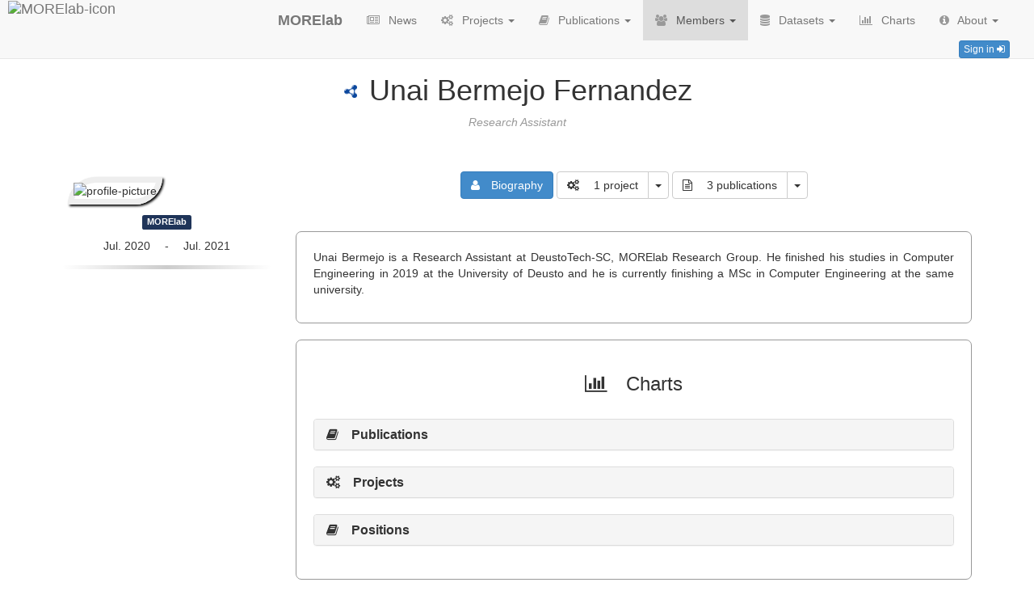

--- FILE ---
content_type: text/html; charset=utf-8
request_url: https://morelab.deusto.es/people/former_members/unai-bermejo-fernandez/
body_size: 37906
content:


<!DOCTYPE html>
    <head>
        <!--[if IE]>
            <meta http-equiv="X-UA-Compatible" content="IE=edge" />
        <![endif]-->

        <title>
            MORElab
            
             - Unai Bermejo Fernandez
            
        </title>

        
            <link rel="shortcut icon" href="/media/research_group/favicon.ico" />
        

        <meta charset="utf-8" />

        <meta name="robots" content="index, follow" />
        <meta name="keywords" content="morelab, internet, deustotech, deusto, deusto institute of technology, research, investigación, tecnológico fundación deusto, mobile, context, aware, semantic, aal, ambient assisted living, future internet, smartlab, smart environments, smart, fuzzy, wireless, internet of things, semantic web, faculty of engineering, university of deusto, ict, linked data, linked open data, societal challenges" />

        <meta name="description" content="MORElab, the research group behind the Societal Challenges unit of DeustoTech at Deusto Institute of Technology at the Faculty of Engineering of the University of Deusto. The aim of our group is to contribute with ICT innovations and research towards improving users quality of life through more intelligent and personalised environments and services." />
        <meta name="author" content="" />

        <meta name="viewport" content="width=device-width, initial-scale=1.0" />

        

    <meta name="twitter:card" content="summary" />
    <meta name="twitter:site" content="@deustoMORElab" />
    <meta name="twitter:title" content="MORElab - Envisioning Future Internet" />
    <meta name="twitter:description" content="Research group behind the Societal Challenges unit belonging to DeustoTech - Deusto Institute of Technology at the Faculty of Engineering of the University of Deusto." />
    <meta name="twitter:url" content="http://morelab.deusto.es/" />
    <meta name="twitter:image" content="http:/morelab.deusto.es/people/former_members/unai-bermejo-fernandez/media/research_group/twitter_card_image.png" />



        <link rel="stylesheet" href="/static/css/jquery-ui.min.css" />

        <link rel="stylesheet" href="/static/css/bootstrap.min.css" />

        <link rel="stylesheet" href="/static/css/style.css" />

        <link rel="stylesheet" href="/static/css/font-awesome.min.css" />

        <link rel="stylesheet" href="/static/css/bootstrap-select.min.css" />

        <link rel="stylesheet" href="/static/css/bootstrap-datetimepicker.min.css" />

        <link rel="stylesheet" href="/static/css/bootstrap-tokenfield.min.css" />

        <link rel="stylesheet" href="/static/css/tokenfield-typeahead.min.css" />

        <link href='https://fonts.googleapis.com/css?family=Open+Sans' rel='stylesheet' type='text/css' />

        
    </head>

    <body>
        <div id="wrap">
            <div class="container">

                <nav class="navbar navbar-default navbar-fixed-top">
                    <div class="container-fluid">
                        <div class="navbar-header">
                            <button id="coll-btn" type="button" class="navbar-toggle collapsed" data-toggle="collapse" data-target="#collapsible-navbar">
                                <span class="sr-only">Toggle navigation</span>
                                <span class="icon-bar"></span>
                                <span class="icon-bar"></span>
                                <span class="icon-bar"></span>
                            </button>

                            <a class="navbar-brand" href="/">
                                
                                    <img id="brand-logo" alt="MORElab-icon" src="/media/research_group/official_logo.png"/>
                                

                                <span id="brand-text">
                                    MORElab
                                </span>
                            </a>
                        </div>

                        <div class="collapse navbar-collapse" id="collapsible-navbar">
                            <ul class="nav navbar-nav">
                                <li id="news-nav">
                                    <a href="/news/">
                                        <i class="fa fa-newspaper-o fa-grey"></i>
                                        News
                                    </a>
                                </li>

                                <li id="projects-nav" class="dropdown">
                                    <a href="/projects/" class="dropdown-toggle" data-toggle="dropdown" role="button" aria-expanded="false">
                                        <i class="fa fa-gears fa-grey"></i>
                                        Projects <span class="caret"></span>
                                    </a>

                                    <ul class="dropdown-menu" role="menu">
                                        <li>
                                            <a href="/projects/">
                                                160 projects
                                            </a>
                                        </li>

                                        <li class="divider"></li>

                                        
                                            <li>
                                                <a href="/projects/project_type/project/">
                                                    56 projects
                                                </a>
                                            </li>
                                        
                                            <li>
                                                <a href="/projects/project_type/research-contract/">
                                                    2 research contracts
                                                </a>
                                            </li>
                                        
                                            <li>
                                                <a href="/projects/project_type/development-project/">
                                                    7 development projects
                                                </a>
                                            </li>
                                        
                                            <li>
                                                <a href="/projects/project_type/innovation-project/">
                                                    25 innovation projects
                                                </a>
                                            </li>
                                        
                                            <li>
                                                <a href="/projects/project_type/external-project/">
                                                    1 external project
                                                </a>
                                            </li>
                                        
                                            <li>
                                                <a href="/projects/project_type/internal-project/">
                                                    14 internal projects
                                                </a>
                                            </li>
                                        
                                            <li>
                                                <a href="/projects/project_type/research-project/">
                                                    26 research projects
                                                </a>
                                            </li>
                                        
                                            <li>
                                                <a href="/projects/project_type/applied-research-project/">
                                                    29 applied research projects
                                                </a>
                                            </li>
                                        

                                        <li class="divider"></li>

                                        <li class="rss-link">
                                            <span>
                                                <a href="/projects/feed/">
                                                    <i class="fa fa-rss"></i>&emsp;Subscribe
                                                </a>
                                            </span>
                                        </li>
                                    </ul>
                                </li>

                                <li id="publications-nav" class="dropdown">
                                    <a href="/publications/1/" class="dropdown-toggle" data-toggle="dropdown" role="button" aria-expanded="false">
                                    <i class="fa fa-book fa-grey"></i>
                                        Publications <span class="caret"></span>
                                    </a>

                                    <ul class="dropdown-menu" role="menu">
                                        <li>
                                            <a href="/publications/1/">
                                                550 publications
                                            </a>
                                        </li>

                                        <li class="divider"></li>

                                        
                                            <li>
                                                <a href="/publications/publication_type/ConferencePaper/">
                                                    284 conference papers
                                                </a>
                                            </li>
                                        
                                            <li>
                                                <a href="/publications/publication_type/Book/">
                                                    5 books
                                                </a>
                                            </li>
                                        
                                            <li>
                                                <a href="/publications/publication_type/MagazineArticle/">
                                                    20 magazine articles
                                                </a>
                                            </li>
                                        
                                            <li>
                                                <a href="/publications/publication_type/JournalArticle/">
                                                    174 journal articles
                                                </a>
                                            </li>
                                        
                                            <li>
                                                <a href="/publications/publication_type/BookSection/">
                                                    67 book sections
                                                </a>
                                            </li>
                                        

                                        
                                            <li class="divider"></li>

                                            <li>
                                                <a href="/publications/phd_dissertations/">
                                                    22 PhD dissertations
                                                </a>
                                            </li>
                                        

                                        <li class="divider"></li>

                                        <li class="rss-link">
                                            <span>
                                                <a href="/publications/feed/">
                                                    <i class="fa fa-rss"></i>&emsp;Subscribe
                                                </a>
                                            </span>
                                        </li>
                                    </ul>
                                </li>

                                <li id="members-nav" class="dropdown">
                                    <a href="" class="dropdown-toggle" data-toggle="dropdown" role="button" aria-expanded="false">
                                        <i class="fa fa-users fa-grey"></i>
                                        Members <span class="caret"></span>
                                    </a>

                                    <ul class="dropdown-menu" role="menu">

                                        <li>
                                            <a href="/people/members/">
                                                Members
                                            </a>
                                        </li>

                                        <li>
                                            <a href="/people/former_members/">
                                                Former members
                                            </a>
                                        </li>

                                        <li class="divider"></li>

                                        <li>
                                            <a href="/people/awards/">
                                                Awards
                                            </a>
                                        </li>
                                    </ul>
                                </li>


                                <li id="dataset-nav" class="dropdown">
                                    <a href="" class="dropdown-toggle" data-toggle="dropdown" role="button" aria-expanded="false">
                                        <i class="fa fa-database fa-grey"></i>
                                        Datasets <span class="caret"></span>
                                    </a>

                                    <ul class="dropdown-menu" role="menu">
                                        <li>
                                            <a href=/datasets/>
                                                Overview
                                            </a>
                                        </li>
                                    </ul>
                                </li>

                                <li id="charts-nav">
                                    <a href="/charts/">
                                        <i class="fa fa-bar-chart fa-grey"></i>
                                        Charts
                                    </a>
                                </li>

                                <li id="about-nav" class="dropdown">
                                    <a href="" class="dropdown-toggle" data-toggle="dropdown" role="button" aria-expanded="false">
                                        <i class="fa fa-info-circle fa-grey"></i>
                                        About <span class="caret"></span>
                                    </a>

                                    <ul class="dropdown-menu" role="menu">

                                        
                                            <li>
                                                <a href="/about/morelab/">
                                                    MORElab
                                                </a>
                                            </li>
                                        

                                        <li class="divider"></li>

                                        <li>
                                            <a href="/about/collaborations/">
                                                Collaborations
                                            </a>
                                        </li>
                                    </ul>
                                </li>
                            </ul>

                            <div class="login-box">
                                
                                    <a href="/login/" type="button" class="btn btn-labeled btn-primary btn-xs pull-right">
                                        Sign in
                                        <span class="btn-label btn-label-right">
                                            <i class="fa fa-sign-in"></i>
                                        </span>
                                    </a>
                                
                            </div>
                        </div>
                    </div>
                </nav>

                <div id="main-container" class="container">
                    

    <div id="member-name">
        <h1 id="member-name">
            
        <a target='_blank' href='http://apps.morelab.deusto.es/labman/resource/people/unai-bermejo-fernandez'>
            <img class='rdf-icon' alt='RDF description' title='RDF description' src='/static/img/rdf.png'/>
        </a>
    
            

            Unai Bermejo Fernandez
        </h1>

        
            <p id="member-position">
                Research Assistant
            </p>
        
    </div> <!-- end #member-name -->

    <br>

    <div class="tabbable">

        <div class="col-md-3">
            
                <img id="profile-picture" alt="profile-picture" src="/media/persons/unai-bermejo-fernandez.JPG"/>
            

            
                <div id="member-company" class="centered">
                    <span class="label morelab">MORElab</span>
                </div>
            

            <div id="working-period" class="centered">
                
                    Jul. 2020
                
                &emsp;-&emsp;
                
                    Jul. 2021
                
            </div>

            <div class="soften"></div>

            <div id="contact-member">
                

                

                

            </div> <!-- end #contact-member -->

        </div> <!-- end .col-md-3 member section sidebar -->

        <div class="col-md-9">

            <div class="centered">
                
                <a href="/people/members/unai-bermejo-fernandez/" class="btn btn-primary general-member-button member_biography">
                    <i class="fa fa-user fa-large"></i>&emsp;Biography
                </a>
                

                
                    <div class="btn-group">
                        <a href="/people/members/unai-bermejo-fernandez/projects/" class="btn btn-default general-member-button member_projects">
                            <i class="fa fa-gears fa-large"></i>&emsp;
                            1 project
                        </a>

                        <button type="button" class="btn btn-default dropdown-toggle general-member-button member_projects" data-toggle="dropdown">
                            <span class="caret"></span>
                            <span class="sr-only">Toggle Dropdown</span>
                        </button>

                        <ul class="dropdown-menu" role="menu">

                            
                                <li style="text-align: left;">
                                    <a href="/people/members/unai-bermejo-fernandez/projects/researcher/">
                                        1 as researcher
                                    </a>
                                </li>
                            
                        </ul>
                    </div>
                

                
                <div class="btn-group">
                    <a href="/people/members/unai-bermejo-fernandez/publications/" class="btn btn-default general-member-button member_publications">
                        <i class="fa fa-file-text-o fa-large"></i>
                        &emsp;3 publications
                    </a>

                    <button type="button" class="btn btn-default dropdown-toggle general-member-button member_publications" data-toggle="dropdown">
                        <span class="caret"></span>
                        <span class="sr-only">Toggle Dropdown</span>
                    </button>

                    <ul class="dropdown-menu" role="menu">
                        

                        
                            <li style="text-align: left;">
                                <a href="/people/members/unai-bermejo-fernandez/publications/magazine-article/">
                                    1 magazine article
                                </a>
                            </li>
                        
                            <li style="text-align: left;">
                                <a href="/people/members/unai-bermejo-fernandez/publications/journal-article/">
                                    2 journal articles
                                </a>
                            </li>
                        

                        <li class="divider"></li>

                        <li>
                            <span>
                                <a class="btn btn-default btn-xs" href="/people/members/unai-bermejo-fernandez/publications/bibtex/">
                                    <i class="fa fa-files-o"></i>&emsp;Full BibTeX
                                </a>
                            </span>
                        </li>

                        <li class="divider"></li>

                        <li class="rss-link">
                            <span>
                                <a href="/people/members/unai-bermejo-fernandez/feeds/publications/">
                                    <i class="fa fa-rss"></i>&emsp;Subscribe
                                </a>
                            </span>
                        </li>
                    </ul>
                </div>
                

                

                
                    

                    

                    

                    
                
            </div> <!-- end #member-tabs -->

            <br>

            

            <br>

            <div id="member-tab-content" class="tab-content">

                
                    <div class="tab-pane active" id="member-biography-tab-pane">
                        
                            <p>Unai Bermejo is a Research Assistant at DeustoTech-SC, MORElab Research 
Group. He finished his studies in Computer Engineering in 2019 at the 
University of Deusto and he is currently finishing a MSc in Computer 
Engineering at the same university.</p>
                        
                    </div>

                    
                    
                    <br>
                    <div class="tab-pane active">
                        
<div class="tab-pane active">
    <div class="text-center">
        <h3>
            <i class="fa fa-bar-chart"></i>&emsp;Charts
        </h3>
    </div>

    <br>

    <div class="panel-group" id="accordion">
        <div class="panel panel-default">
            <div class="panel-heading">
                <h5 class="panel-title">
                    <a data-toggle="collapse" data-parent="#accordion" href="#publication_charts">
                        <i class="fa fa-book"></i>&emsp;Publications
                    </a>
                </h5>
            </div>

            <div id="publication_charts" class="panel-collapse collapse">
                <div class="panel-body">
                    <dl class="dl-horizontal">
                        <dt>
                            <a href="/charts/publications/egonetwork/unai-bermejo-fernandez">
                                Egonetwork
                            </a>
                        </dt>
                        <dd>
                            Shows the graph relationship between Unai Bermejo Fernandez and  his  co-authors.
                        </dd>

                        <br>

                        <dt>
                            <a href="/charts/publications/total_number/unai-bermejo-fernandez">
                                Number of publications
                            </a>
                        </dt>
                        <dd>
                            Timeline with the number of publications (by type and total amount) authored by Unai Bermejo Fernandez through the years.
                        </dd>

                        <br>

                        <dt>
                            <a href="/charts/publications/by_place/unai-bermejo-fernandez">
                                Author place
                            </a>
                        </dt>
                        <dd>
                            Distribution of publications by author place, classified by publication type authored by Unai Bermejo Fernandez.
                        </dd>

                        <br>

                        <dt>
                            <a href="/charts/topics/publications/unai-bermejo-fernandez/">
                                Tag cloud
                            </a>
                        </dt>
                        <dd>
                            Weighed list of the topics used in the publications authored by Unai Bermejo Fernandez, visually represented as a cloud.
                        </dd>

                        <br>

                        <dt>
                            <a href="/charts/people/related/unai-bermejo-fernandez/">
                                Similar people
                            </a>
                        </dt>
                        <dd>
                            Performs an analysis based on the topics used by Unai Bermejo Fernandez, looking for similar people having published in those topics. The greatest the overlap, the strongest the similarity between them.
                        </dd>
                    </dl>
                </div>
            </div>
        </div>

        <br>

        <div class="panel panel-default">
            <div class="panel-heading">
                <h5 class="panel-title">
                    <a data-toggle="collapse" data-parent="#accordion" href="#project_charts">
                        <i class="fa fa-gears"></i>&emsp;Projects
                    </a>
                </h5>
            </div>

            <div id="project_charts" class="panel-collapse collapse">
                <div class="panel-body">
                    <dl class="dl-horizontal">
                        <dt>
                            <a href="/charts/people/projects_timeline/unai-bermejo-fernandez">Timeline</a>
                        </dt>
                        <dd>
                            Displays the projects in which Unai Bermejo Fernandez has been involved through the years.
                        </dd>

                        <br>

                        <dt>
                            <a href="/charts/topics/projects/unai-bermejo-fernandez/">
                                Tag cloud
                            </a>
                        </dt>
                        <dd>
                            Weighed list of the topics used in the projects Unai Bermejo Fernandez has worked in, visually represented as a cloud.
                        </dd>
                    </dl>
                </div>
            </div>
        </div>

        <br>

        <div class="panel panel-default">
            <div class="panel-heading">
                <h5 class="panel-title">
                    <a data-toggle="collapse" data-parent="#accordion" href="#position_charts">
                        <i class="fa fa-book"></i>&emsp;Positions
                    </a>
                </h5>
            </div>

            <div id="position_charts" class="panel-collapse collapse">
                <div class="panel-body">
                    <dl class="dl-horizontal">
                        <dt>
                            <a href="/charts/people/timeline/unai-bermejo-fernandez">Evolution</a>
                        </dt>
                        <dd>
                            Displays in a visual way the different positions Unai Bermejo Fernandez has held.
                        </dd>
                    </dl>
                </div>
            </div>
        </div>
    </div>

    
    
</div>

                    </div>
                    

                
            </div> <!-- end #about-tab-content -->
        </div>
    </div> <!-- end .row .tabbable -->


                </div>
            </div>

            <div id="push"></div>
        </div>

        <footer>
            

<div class="soften"></div>

<div class="row">
    
        <div class="col-md-4 footer-object">
            <h4>
                Where we are
                
                    &emsp;
                    <a id="map-link" target="_blank" href="http://goo.gl/maps/qNEIz">
                        (view on map)
                    </a>
                
            </h4>

            <div class="footer-content">
                <address>
                    <p><span style="color: rgb(51, 51, 51);">Engineering faculty - 4</span><span style="box-sizing: border-box; -webkit-tap-highlight-color: rgba(0, 0, 0, 0); position: relative; vertical-align: baseline; top: -0.5em; color: rgb(51, 51, 51);">th</span><span style="color: rgb(51, 51, 51);"> floor</span><br style="box-sizing: border-box; -webkit-tap-highlight-color: rgba(0, 0, 0, 0); color: rgb(51, 51, 51);"><span style="color: rgb(51, 51, 51);">Avda. Universidades, 24</span><br style="box-sizing: border-box; -webkit-tap-highlight-color: rgba(0, 0, 0, 0); color: rgb(51, 51, 51);"><span style="color: rgb(51, 51, 51);">Bilbao (Bizkaia)</span><br style="box-sizing: border-box; -webkit-tap-highlight-color: rgba(0, 0, 0, 0); color: rgb(51, 51, 51);"><span style="color: rgb(51, 51, 51);">48007 - Spain<span id="pastemarkerend_46993"></span></span><br>

</p>
                </address>


            </div>
        </div>
    

    
        <div class="col-md-4 footer-object">
            <h4>
                Contact us
            </h4>

            <div class="footer-content">
                
                    <p>
                        <i class="fa fa-phone fa-grey"></i>&emsp;
                        <a href="tel:+34 944 13-90-03">
                            +34 944 13-90-03
                        </a>

                        
                            &emsp;<strong>ext:</strong> 2548
                        
                    </p>
                

                
                    <p>
                        <i class="fa fa-envelope-o fa-grey"></i>&emsp;
                        <a target="_blank" href="mailto:dipina@deusto.es">
                            dipina@deusto.es
                        </a>
                    </p>
                

                
                    <p>
                        <i class="fa fa-user fa-grey"></i>&emsp;<strong>Dr. Diego López de Ipiña</strong>
                    </p>
                
            </div>
        </div>
    

    
        <div class="col-md-4 footer-object">
            <h4>
                Find us on
            </h4>

            <div class="footer-content row">
                
                    <a target="_blank" href="https://github.com/morelab" title="GitHub">
                        <img class="img-responsive col-md-2 col-sm-2 col-xs-2" src="/media/research_group/social_profiles/github.png" alt="github-icon" />
                    </a>
                
                    <a target="_blank" href="http://www.slideshare.net/Morelab" title="SlideShare">
                        <img class="img-responsive col-md-2 col-sm-2 col-xs-2" src="/media/research_group/social_profiles/slideshare.png" alt="slideshare-icon" />
                    </a>
                
                    <a target="_blank" href="https://twitter.com/deustoMORElab" title="Twitter">
                        <img class="img-responsive col-md-2 col-sm-2 col-xs-2" src="/media/research_group/social_profiles/twitter.png" alt="twitter-icon" />
                    </a>
                
                    <a target="_blank" href="https://www.youtube.com/user/deustomorelab" title="YouTube">
                        <img class="img-responsive col-md-2 col-sm-2 col-xs-2" src="/media/research_group/social_profiles/youtube.png" alt="youtube-icon" />
                    </a>
                
            </div>
        </div>
    
</div>

<div id="powered-by-labman" class="row">
    <em>Powered by</em>&emsp;<a target="_blank" href="https://github.com/OscarPDR/labman_ud">labman_ud</a>
    
        <b>&bull;</b> <em>Read our</em>&emsp;<a target="_blank" href=https://www.deusto.es/cs/Satellite/deusto/en/university-deusto/information-about-deusto/the-university/privacidad?cambioidioma=si>Legal information</a>
    
</div>
r
        </footer>

        <script src="/static/js/jquery-2.1.1.min.js"></script>
        <script src="/static/js/moment.min.js"></script>
        <script src="/static/js/bootstrap-select.min.js"></script>
        <script src="/static/js/bootstrap-datetimepicker.min.js"></script>
        <script src="/static/js/bootstrap.min.js"></script>

        <script src="/static/django_ajax/js/jquery.ajax.min.js"></script>

        <script>
            
        </script>

        <script>
            function sleep(milliseconds, callback) {
                setTimeout(function() {
                    if(typeof callback == 'function') {
                        callback();
                    }
                }
                , milliseconds);
            };
        </script>

        <script>
            sleep(250, function() {
                var new_width = ($('#brand-logo').width() * 48) / $('#brand-logo').height();

                $('#brand-logo').height('48px');
                $('#brand-logo').width(new_width + 'px');

                $('#brand-logo').css('visibility', 'visible');

                $('#brand-text').css("padding-left", 10 + new_width + "px");
            });
        </script>

        <script>
            // This script is used to select the name of the group
            change_group_name = function () {
                if ($('#coll-btn').is(":visible")) {
                    $('#brand-text').text('MORElab');
                }
                else {
                    $('#brand-text').text('MORElab');
                };
            };

            // Window resize detect
            $(window).resize(function() {
                change_group_name();
            });
            // Set the name of the group
            $(document).ready(function() {
                change_group_name();
            });
        </script>

        
            <script>
                var _gaq = _gaq || [];
                _gaq.push(['_setAccount', 'UA-15127034-1']);
                _gaq.push(['_trackPageview']);

                (function() {
                    var ga = document.createElement('script'); ga.type = 'text/javascript'; ga.async = true;
                    ga.src = ('https:' == document.location.protocol ? 'https://' : 'http://') + 'stats.g.doubleclick.net/dc.js';
                    var s = document.getElementsByTagName('script')[0]; s.parentNode.insertBefore(ga, s);
                })();
            </script>
        

        <script src="/static/js/konami.js"></script>

        <script>
            var success = function() {
                $("body").append(
                    $.getScript("https://rawgit.com/mediaupstream/LOLTranslate.js/master/bookmarklet.js")
                );
            };

            var konami = new Konami(success);
        </script>

        

    <script>
        $('#members-nav').addClass('active');

        $(".emailuser").each(function(index) {
            var addr = $(this).text().replace(/\n/g,"").replace(/ /g,"");
            $(this).html('<a href="mailto:'+addr+'@deusto.es" >'+ addr +'@deusto.es</a>');
        });
        $(".emaildomain").each(function(index) {
            $(this).hide();
        });
    </script>

    <script src="/static/js/konami.js"></script>

    <script>
        var success = function() {
            var image = document.getElementById("profile-picture");
            var image_source = image.src;

            if (image_source.indexOf("/media/persons/") >= 0) {
                image.src = "/media//";
            }

            if (image_source.indexOf("/img/female.png") >= 0) {
                image.src = "/static/img/lovelace.png";
            }

            if (image_source.indexOf("/img/male.png") >= 0) {
                image.src = "/static/img/einstein.png";
            }

            var name = document.getElementById("member-name");

            if ("Male" == "Female") {
                name.innerHTML = name.innerHTML.replace("Dr.", "Lady");
            }
            else {
                name.innerHTML = name.innerHTML.replace("Dr.", "Lord");
            }

            var position = document.getElementById("member-position");

            if ("" != "") {
                position.innerHTML = "";
            }
        };

        var konami = new Konami(success);
    </script>

    <style>
        .general-member-button{
            /* border: 1px solid #428bca; */
        }
        .general-member-button>a{
            padding: 10px 15px;
        }
    </style>

    


    </body>
</html>




--- FILE ---
content_type: text/css
request_url: https://morelab.deusto.es/static/css/style.css
body_size: 16121
content:
@media(max-width:767px){
    #total_funds_select_panel {
        padding-bottom: 15px;
    }
}

@media (max-width: 1235px) {
    .navbar-header {
        float: none;
    }
    .navbar-left,.navbar-right {
        float: none !important;
    }
    .navbar-toggle {
        display: block;
    }
    .navbar-collapse {
        border-top: 1px solid transparent;
        box-shadow: inset 0 1px 0 rgba(255,255,255,0.1);
    }
    .navbar-fixed-top {
        top: 0;
        border-width: 0 0 1px;
    }
    .navbar-collapse.collapse {
        display: none!important;
    }
    .navbar-nav {
        float: none!important;
        margin-top: 7.5px;
    }
    .navbar-nav>li {
        float: none;
    }
    .navbar-nav>li>a {
        padding-top: 10px;
        padding-bottom: 10px;
    }
    .collapse.in{
        display:block !important;
    }
}

@-moz-document url-prefix() {
    #expand-form-panel {
        position: absolute;
    }
}

.inline-group td.original p { display:none; }
* {
    -webkit-tap-highlight-color: rgba(0, 0, 0, 0);
}

a:hover {
    text-decoration: none;
}

html, body {
    height: 100%;
}

body {
    padding-top: 65px;
}

h5, h6 {
    font-weight: bold;
}

#form-section {
    margin: 0 1em;
}

#search-text {
    float: left;
    margin-right: 1em;
    width: calc(100% - 3.6em);
}

#extended-form {
    padding-top: 1em;
    display: none;
}

#extended-form-title {
    display: none;
}

#publication_to_year {
    display: none;
}

.publication-authors {
    display: inline-block;
}

.publication-authors p span {
    margin: 0 0.75em;
    border: 1px solid #ccc;
    background-color: #eee;
    color: #777;
}

#between_panel {
    text-align: center;
}

#between_section {
    display: none;
}

.glyphicon-remove {
    vertical-align: bottom;
    font-size: 18px;
}

.ui-autocomplete {
    max-height: 200px;
    overflow-y: scroll;
    overflow-x: hidden;
}

.typeahead.dropdown-menu {
    min-width: calc(100% - 30px);
}

.publication-authors p span i {
    margin-right: 0.25em;
}

.publication-authors p {
    font-size: 0.75em;
    margin: 0;
}

#author-list {
    display: block;
    color: #777;
    font-weight: bold;
    padding-bottom: 1em;
}

#author-list i {
    margin-left: 1em;
}

#project-list {
    display: block;
    color: #777;
    font-weight: bold;
    padding-bottom: 1em;
}

#project-list i {
    margin-left: 1em;
}

.project-code {
    margin-left: 1.5em;
    font-weight: bold;
    font-size: 0.75em;
    color: #777;
}

.rss-link {
    text-align: center;
    margin-bottom: 9px;
}

.rss-link a {
    background-color: #f60;
    display: inline;
    padding: 0.2em 0.6em 0.3em;
    font-size: 75%;
    font-weight: 700;
    line-height: 1;
    color: #FFF;
    text-align: center;
    white-space: nowrap;
    vertical-align: baseline;
    border-radius: 0.25em;
}

.status-not-started {
    color: #999;
    margin-left: 0.75em;
}

.status-ongoing {
    color: #5cb85c;
    margin-left: 0.75em;
}

.status-finished {
    color: #f22;
    margin-left: 0.75em;
}

#brand-logo {
    position: absolute;
    top: 1px;
    left: 10px;
    visibility: hidden;
}

#brand-text {
    font-weight: bold;
}

.breadcrumb > li.active > a {
    color: #999;
}

.login-box {
    position: relative;
    display: block;
    padding: 10px 15px;
}

.navbar-nav > li > a > i {
    margin-right: 0.5em;
}

.navbar-default .navbar-nav > li > a:hover {
    background-color: #eee;
}

.navbar-default .navbar-nav > .active > a {
    background-color: #ddd;
}

#principal-h1 {
    font-family: 'Open Sans', cursive;
    color: #999;
    margin-top: 0;
}

#principal-h1 > img {
    margin: 0.5em;
}

#wrap {
    min-height: 100%;
    height: auto !important;
    height: 100%;
    margin: 0 auto -3em;
}

textarea {
    width: 90%;
}

.centered {
    text-align: center;
}

.main-page > .span3 > a {
    text-align: center;
    display: block;
}

.accordion-toggle {
    text-decoration: none;
}

.accordion-toggle:hover {
    text-decoration: none;
}

div.jqcloud {
  margin: auto;
}

h4 {
    padding-top: 1em;
}

.tag {
    margin-top: 0.5em;
    list-style-type: none;
}

#document-download {
    margin: 0.5em;
    max-width: 75px;
}

#publication-type {
    float: right
}

#publication-abstract {
    text-align: justify;
}

#project-tag-cloud, #publication-tag-cloud, #dataset-tag-cloud {
    border: 1px solid #ccc;
    border-radius: 0.75em;
}

#project-type {
    float: right
}

#entity-title {
    padding-bottom: 1.5em;
    margin-left: 1.5em;
}

.entity-info-nav {
    text-align: center;
    padding: 0.75em 0;
}

.entity-info-nav > a {
    margin: 0.5em;
    padding: 5px 10px;
    font-size: 12px;
    line-height: 1.5;
    border-radius: 3px;
    color: #333;
    background-color: #fff;
    border: 1px solid #ccc;
}

.entity-info-nav > a:hover {
    background-color: #ebebeb;
    border-color: #adadad;
}

.entity-info-nav > a.active {
    color: #fff;
    background-color: #3276b1;
    border-color: #285e8e;
}

.entity-info-nav > a > span {
    margin-left: 0.75em;
}

.entity-info-content {
    margin: 0 0.5em;
}

.entity-metadata {
    padding-bottom: 1em;
}

.entity-metadata i {
    margin-right: 1em;
}

table > tbody > tr.vertical-alignment > td {
    vertical-align: middle;
}

#number_of_publications {
    height: 500px;
}

#number_of_projects {
    height: 500px;
}

i.fa.fa-external-link {
    font-size: 0.6em;
    position: relative;
    bottom: 0.6em;

}

.organization-logo {
    max-height: 75px;
    margin-bottom: 1em;
}

.funding-program-logo {
    margin: 1em 0;
    max-width: 75%;
}

#main-container {
    display: block;
    min-height: 500px;
    padding: 0.5em;
    background-color: white;
}

.container {
    padding: 0;
}

.edit-organization-logo {
    margin: 1em;
    width: 25%;
}

.center {
    display: block;
    text-align: center;
    width: 100%;
}

#logo-left {
    float: left;
    margin-left: 15em;
}

#logo-right {
    float: right;
    margin-right: 15em;
}

.tabbable {
    margin-top: 1.5em;
}

.tab-content {
    min-height: 500px;
}

ul.nav.nav-tabs {
    min-height: 500px;
}

#extended-form-tabs {
    min-height: 0;
    margin-top: 1.5em;
    display: none;
}

#member-tabs {
    min-height: 0;
}

#member-tabs > li {
    margin-right: 1.5em;
    margin-bottom: 1.5em;
    border: 1px solid #428bca;
    border-radius: 7px;
}

.tab-divider {
    border-top: #ddd 1px solid;
    padding-bottom: 3px;
    margin-left: 2em;
}

#about-tabs {
    margin: 1em;
}

#about-section {
    margin: 1.5em;
}

.publication-template {
    padding-left: 1.5em;
}

.publication-template p {
    margin-left: 1.5em;
}

#publication-tab-content > .tab-pane {
    border: 1px solid #999;
    border-radius: 0.5em;
    padding: 1.5em;
}

#publication-tab-content > .tab-pane > p {
    text-align: justify;
}

.overview-header {
    padding-bottom: 1.5em;
}

#project-description {
    padding: 0 15px;
    margin: 1em;
    border-left: 5px solid #eee;
    text-align: justify;
}

#project-header {
    display: block;
}

#project-logo {
    max-height: 125px;
}

.project-logo > .img-responsive {
    width: 90%;
    display: inline;
}

.project-template {
    padding-left: 1.5em;
}

.project-template p {
    margin-left: 1.5em;
}

#project-tab-content > .tab-pane {
    border: 1px solid #999;
    border-radius: 0.5em;
    padding: 1.5em;
}

#project-tab-content > .tab-pane > p {
    text-align: justify;
}

#pr_funding_details ul {
    padding-left: 2.5em;
}

.tab-left-btn {
    margin-top: 2em;
    margin-left: 40px;
}

#edit-from-info {
   margin-left: 70px;
}

#employees-form th {
    width: 85px;
    font-weight: normal;
}

#assigned_employee_formset {
    width: 100%;
}

#consortium-members-form th {
    width: 125px;
    font-weight: normal;
}

.dynamic-form {
    margin-bottom: 20px;
    display: block;
}

.dynamic-form th {
    width: 100px;
    padding-top: 5px;
    padding-right: 10px;
    text-align: right;
    font-weight: normal;
}

.dynamic-form td {
    margin-left: 180px;
}

.delete-formset-row {
    margin-left: 1em;
}

.form-actions > button > a {
    margin: 0 1em;
}

.left {
    float: left;
    width: 50%;
    text-align: center;
}

.left a {
    margin-top: 6em;
}

.right {
    float: right;
    width: 50%;
    text-align: center;
}

.pagination {
    float: right;
}

.center {
    text-align: center;
}

/*.form-actions button, a {
    margin: 0 1em;
}*/

#funding-call-info > a {
    margin: 0;
}

.rdf-icon {
    margin-left: 3px;
    margin-top: -3px;
    margin-right: 5px;
    width: 16px;
    height: 16px;
}

.semantic-searcher-results li a {
    line-height: 24px;
}

#chart_div {
    margin: 0 auto;
}

#query-form .control-label {
    width: 100px;
}

#query-form .controls {
    margin-left: 115px;
}

#sparql-query > pre {
    font-size: 10px;
}

#push {
    height: 3em;
}

footer {
    text-align: left;
    width: 100%;
    min-height: 2.5em;
    margin: 0 auto;
    background-color: white;
}

footer > a {
    color: #999;
    padding-left: 1em;
    padding-right: 1em;
}

footer h4 {
    padding-top: 0.5em;
    margin-bottom: 1em;
    font-weight: bold;
}

.footer-content {
    padding-left: 2em;
}

.footer-content img {
    padding: 0;
    margin: 5px;
    -webkit-filter: grayscale(1);
}

.footer-content img:hover {
    -webkit-filter: grayscale(0);
}

.footer-object {
    padding: 0;
    padding-left: 3em;
}

#map-link {
    font-size: 0.75em;
    font-weight: normal;
}

.form-search {
    margin-top: 5px;
    margin-bottom: 0;
}

.circular {
    width: 200px;
    height: 200px;
    border-radius: 100px;
    border: 2px solid #999;
    padding: 3px;
    margin-bottom: 1em;
}

.circular:hover {
    border: 2px solid #222;
}

.label.deustotech-societal-challenges {
    background-color: #449284;
}

.label.deustotech-telecom {
    background-color: #9168a1;
}

.label.morelab {
    background-color: #1f3459;
}

.label.MORElab {
    background-color: #1f3459;
}

.label.DEUSTEK {
    background-color: #D6A319;
}

.label.Learning {
    background-color: #8B535C;
}
.circle-deustotech-societal-challenges {
    color: #449284;
}

.circle-deustotech-telecom {
    color: #9168a1;
}

.circle-morelab {
    color: #1f3459;
}

#member-count {
    margin: 0;
}

#unit-selector {
    padding: 0;
    padding-left: 0.75em;
}

#research-group-team-image {
    box-shadow: 2px 2px 3px black;
    margin-top: 2.5em;
    margin-bottom: 2.5em;
    width: 100%;
}

#research-group-description > p {
    text-align: justify;
    font-weight: 200;
    line-height: 1.4em;
    font-size: 16px;
}

.member {
    margin-bottom: 2.5em;
    padding-bottom: 2.5em;
    max-height: 300px;
}

.member-name {
    font-weight: bold;
}

.member-position {
    font-style: italic;
    color: #999;
}

#member-name > h1 {
    text-align: center;
}

#member-name > p {
    text-align: center;
    font-style: italic;
    color: #999;
}

#profile-picture {
    width: 85%;
    box-shadow: 2px 2px 3px black;
    margin: 0.5em;
    margin-bottom: 0.75em;
    -webkit-border-top-left-radius: 50px;
    -webkit-border-bottom-right-radius: 50px;
    border-top-left-radius: 50px;
    border-bottom-right-radius: 50px;
    border: 0.5em solid #eee;
}

#member-company {
    margin-bottom: 0.75em;
}

.personal-website {
    margin: 1em 0;
}

#member-tab-content > .tab-pane {
    border: 1px solid #999;
    border-radius: 0.5em;
    padding: 1.5em;
}

#member-biography-tab-pane {
    text-align: justify;
}

#member-tab-content > .tab-pane > p {
    text-align: justify;
}

#contact-member {
    margin-bottom: 1em;
}

#contact-member > img {
    margin: 0 1.5em;
}

#contact-member > a {
    margin: 0;
}

#news-body {
    border: 1px solid #999;
    border-radius: 0.5em;
    padding: 1.5em;
}

#news-body > p {
    text-align: justify;
}

.soften {
    height: 5px;
    margin-top: 1em;
    margin-bottom: 1.5em;
    background-image: -webkit-linear-gradient(left, transparent, rgba(0, 0, 0, .2), transparent);
    background-image: -moz-linear-gradient(left, transparent, rgba(0, 0, 0, .2), transparent);
    background-image: -ms-linear-gradient(left, transparent, rgba(0, 0, 0, .2), transparent);
    background-image: -o-linear-gradient(left, transparent, rgba(0, 0, 0, .2), transparent);
    border: 0;
}

.well.latest-news {
    padding: 1em 0.75em 0.5em;
}

.latest-news {
    margin: 1.5em;
}

.latest-news > p {
    font-size: 0.8em;
    text-align: right;
    margin-top: 1.5em;
    margin-bottom: 0;
}

.medals-layout img {
    margin-right: 1em;
}

.funding-amount {
    text-align: right;
}

.bibtex-button {
    margin-top: 1.5em;
}

.bibtex-button > img {
    margin: 0.5em 1.5em;
}

.chart-section {
    margin: 1em;
    min-height: 200px;
}

.chart-section > h4 {
    padding-top: 0;
}

.node {
  stroke: #fff;
  stroke-width: 1.5px;
}

.link {
  stroke: #999;
  stroke-opacity: .6;
}

.graph-label {
    text-shadow: 1px 1px white, -1px -1px white;
    text-shadow: 0 0 0.3em #ddd, 0 0 0.3em #ddd, 0 0 0.3em #ddd;
}

#clean-filters {
    color: #999;
}

#clean-filters:hover {
    color: #666;
}

.indicator-image {
    margin: 0.5em;
}

.highlight, .publication-authors p span.highlight {
    background-color: yellow;
    font-weight: bold;
    border: none;
    margin: 0;
}

.dl-horizontal > .day-number {
    width: 50px;
    font-size: 18px;

}

.dl-horizontal > .news-title {
    margin-left: 100px;
}

.registered-user {
    text-align: right;
}

.funding-row {
    min-height: 225px;
}

.pie-chart-text {
    font: normal 1em Arial;
}

.similarity-buttons {
    padding-top: 20px;
}

.donut-label {
    margin-top: 2.5em;
    margin-bottom: 0.75em;
    text-align: center;
    font-style: italic;
    color: #666;
    height: 3.5em;
}

.donut-chart-percentage {
    font-family: "RamaGothicM-Heavy",Impact,Haettenschweiler,"Franklin Gothic Bold",Charcoal,"Helvetica Inserat","Bitstream Vera Sans Bold","Arial Black",sans-serif;
    font-size: 5rem;
    font-weight: 400;
    line-height: 12rem;
    fill: black;
}

path.color0 {
    /*fill: #1072b8;*/
    fill: #428bca;
}

path.color1 {
    fill: #ccc;
}

.phd-thesis-abstract ul.nav.nav-tabs, .tab-content {
    min-height: 0;
}

.phd-thesis-abstract p {
    text-align: justify;
}

.thesis-title {
    text-align: center;
    font-style: italic;
    color: #999;
}

#powered-by-labman {
    padding-top: 0.75em;
    padding-bottom: 0.5em;
    margin-top: 1em;
    background-color: #e3e3e3;
    text-align: center;
}

.row {
    margin: 0;
}

i.fa-grey {
    color: #999;
}

i.fa-green {
    color: #00cc00;
}

i.fa-red {
    color: #ff0000;
}

i.fa-yellow {
    color: #ffbb33;
}

blockquote footer {
    margin-bottom: 0;
    min-height: 0;
}

.threshold_pills > li > a {
    padding: 3px 15px;
    margin-right: 1em;
}

#parse_btn {
    text-decoration: none;
    color: #428bca;
    text-align: right;
    white-space: nowrap;
    font-weight: 700;
    padding: 0;
}

#parse_btn:hover {
    text-decoration: none;
    color: #2a6496;
}

#pub-child-type-infobox > dd {
    padding-bottom: 0.75em;
    padding-left: 0.5em;
}

#rankings {
    padding-bottom: 1em;
}

.ranking-icon {
    max-width: 50%;
    max-height: 100px;
    margin-bottom: 0.5em;
}

.ranking-name {
    font-size: 1em;
    padding: 0.5em 1.25em;
}

.img-responsive {
    display: inline;
}

.collaborations-item {
    text-align: center;
}

.collaborations-item > img {
    width: 45%;
    margin: 1.5em;
}

.employee-item {
    text-align: center;
}

.blockquote-role {
    font-size: 85%;
    color: #777;
}

.news-related i {
    margin: 0 0.5em;
}

.label-quartile {
    font-size: 1.25em;
    margin-top: -6px;
}

.label-q1 {
    background-color: #3369e8;
}

.label-q2 {
    background-color: #d50f25;
}

.label-q3 {
    background-color: #eeb211;
}

.label-q4 {
    background-color: #009925;
}

.uncertain {
  fill: #7e7e7e;
}

.confirmed {
    fill: #4285F4;
}

.axis text {
    font: 10px sans-serif;
}

.axis path,
.axis line {
    fill: none;
    stroke: #000;
    shape-rendering: crispEdges;
}

.x.axis path {
    display: none;
}

g.y.axis > g.tick > line {
    stroke: #eee;
}

.year {
    color: #f4b400;
}


--- FILE ---
content_type: text/css
request_url: https://morelab.deusto.es/static/css/tokenfield-typeahead.min.css
body_size: 3367
content:
/*!
 * bootstrap-tokenfield
 * https://github.com/sliptree/bootstrap-tokenfield
 * Copyright 2013-2014 Sliptree and other contributors; Licensed MIT
 */.twitter-typeahead{width:100%;position:relative;vertical-align:top}.twitter-typeahead .tt-input,.twitter-typeahead .tt-hint{margin:0;width:100%;vertical-align:middle;background-color:#fff}.twitter-typeahead .tt-hint{color:#999;z-index:1;border:1px solid transparent}.twitter-typeahead .tt-input{color:#555;z-index:2}.twitter-typeahead .tt-input,.twitter-typeahead .tt-hint{height:34px;padding:6px 12px;font-size:14px;line-height:1.428571429}.twitter-typeahead .input-sm.tt-input,.twitter-typeahead .hint-sm.tt-hint{border-radius:3px}.twitter-typeahead .input-lg.tt-input,.twitter-typeahead .hint-lg.tt-hint{border-radius:6px}.input-group .twitter-typeahead:first-child .tt-input,.input-group .twitter-typeahead:first-child .tt-hint{border-radius:4px 0 0 4px!important}.input-group .twitter-typeahead:last-child .tt-input,.input-group .twitter-typeahead:last-child .tt-hint{border-radius:0 4px 4px 0!important}.input-group.input-group-sm .twitter-typeahead:first-child .tt-input,.input-group.input-group-sm .twitter-typeahead:first-child .tt-hint{border-radius:3px 0 0 3px!important}.input-group.input-group-sm .twitter-typeahead:last-child .tt-input,.input-group.input-group-sm .twitter-typeahead:last-child .tt-hint{border-radius:0 3px 3px 0!important}.input-sm.tt-input,.hint-sm.tt-hint,.input-group.input-group-sm .tt-input,.input-group.input-group-sm .tt-hint{height:30px;padding:5px 10px;font-size:12px;line-height:1.5}.input-group.input-group-lg .twitter-typeahead:first-child .tt-input,.input-group.input-group-lg .twitter-typeahead:first-child .tt-hint{border-radius:6px 0 0 6px!important}.input-group.input-group-lg .twitter-typeahead:last-child .tt-input,.input-group.input-group-lg .twitter-typeahead:last-child .tt-hint{border-radius:0 6px 6px 0!important}.input-lg.tt-input,.hint-lg.tt-hint,.input-group.input-group-lg .tt-input,.input-group.input-group-lg .tt-hint{height:45px;padding:10px 16px;font-size:18px;line-height:1.33}.tt-dropdown-menu{width:100%;min-width:160px;margin-top:2px;padding:5px 0;background-color:#fff;border:1px solid #ccc;border:1px solid rgba(0,0,0,.15);*border-right-width:2px;*border-bottom-width:2px;border-radius:6px;-webkit-box-shadow:0 5px 10px rgba(0,0,0,.2);box-shadow:0 5px 10px rgba(0,0,0,.2);-webkit-background-clip:padding-box;-moz-background-clip:padding;background-clip:padding-box}.tt-suggestion{display:block;padding:3px 20px}.tt-suggestion.tt-cursor{color:#262626;background-image:-webkit-linear-gradient(top,#f5f5f5 0,#e8e8e8 100%);background-image:linear-gradient(to bottom,#f5f5f5 0,#e8e8e8 100%);background-repeat:repeat-x;filter:progid:DXImageTransform.Microsoft.gradient(startColorstr='#fff5f5f5', endColorstr='#ffe8e8e8', GradientType=0)}.tt-suggestion.tt-cursor a{color:#fff}.tt-suggestion p{margin:0}.tokenfield .twitter-typeahead{width:auto}.tokenfield .twitter-typeahead .tt-hint{padding:0;height:20px}.tokenfield.input-sm .twitter-typeahead .tt-input,.tokenfield.input-sm .twitter-typeahead .tt-hint{height:18px;font-size:12px;line-height:1.5}.tokenfield.input-lg .twitter-typeahead .tt-input,.tokenfield.input-lg .twitter-typeahead .tt-hint{height:23px;font-size:18px;line-height:1.33}.tokenfield .twitter-typeahead .tt-suggestions{font-size:14px}

--- FILE ---
content_type: application/javascript
request_url: https://morelab.deusto.es/static/django_ajax/js/jquery.ajax.min.js
body_size: 3460
content:
function getCookie(name){var cookieValue=null;if(document.cookie&&document.cookie!=''){var cookies=document.cookie.split(';');for(var i=0;i<cookies.length;i++){var cookie=jQuery.trim(cookies[i]);if(cookie.substring(0,name.length+1)==(name+'=')){cookieValue=decodeURIComponent(cookie.substring(name.length+1));break}}}return cookieValue}var csrftoken=getCookie('csrftoken');$.ajaxSetup({crossDomain:false});var ajax=function(url,options){if(typeof url==="object"){options=url;url=options.url}if(!$.isPlainObject(options))options={};options=$.extend({},ajax.DEFAULTS,options);var onSuccess=$.isFunction(options.onSuccess)?options.onSuccess:ajax.DEFAULTS['onSuccess'],onRedirect=$.isFunction(options.onRedirect)?options.onRedirect:ajax.DEFAULTS['onRedirect'],onError=$.isFunction(options.onError)?options.onError:ajax.DEFAULTS['onError'],onComplete=$.isFunction(options.onComplete)?options.onComplete:ajax.DEFAULTS['onComplete'],onBeforeSend=$.isFunction(options.onBeforeSend)?options.onBeforeSend:ajax.DEFAULTS['onBeforeSend'];$.ajax({url:url,type:options.method||'get',data:options.data,beforeSend:function(xhr,settings){if(!csrfSafeMethod(settings.type)&&sameOrigin(settings.url)){xhr.setRequestHeader("X-CSRFToken",csrftoken)}onBeforeSend&&onBeforeSend(xhr,settings)},success:function(response){switch(response.status){case 200:options['process-fragments']&&response.content&&process_fragments(response.content);onSuccess&&onSuccess(response);break;case 301:case 302:if(onRedirect)onRedirect(response.content);else window.location.href=response.content;break;default:if(onError)onError(response);else alert(options.method.toUpperCase()+' '+url+'   '+response.status+' '+response.statusText+'\n'+response.content);break}},error:function(response){if(onError)onError(response);else alert(options.method.toUpperCase()+' '+url+'   '+response.status+' '+response.statusText+'\n'+response.content)},complete:function(response){onComplete&&onComplete(response)}});function csrfSafeMethod(method){return(/^(GET|HEAD|OPTIONS|TRACE)$/.test(method))}function sameOrigin(url){var host=document.location.host;var protocol=document.location.protocol;var sr_origin='//'+host;var origin=protocol+sr_origin;return(url==origin||url.slice(0,origin.length+1)==origin+'/')||(url==sr_origin||url.slice(0,sr_origin.length+1)==sr_origin+'/')||!(/^(\/\/|http:|https:).*/.test(url))}function process_fragments(content){if(content.fragments){for(var s in content.fragments){$(s).replaceWith(content.fragments[s])}}if(content['inner-fragments']){for(var i in content['inner-fragments']){$(i).html(content['inner-fragments'][i])}}if(content['append-fragments']){for(var a in content['append-fragments']){$(a).append(content['append-fragments'][a])}}if(content['prepend-fragments']){for(var p in content['prepend-fragments']){$(p).prepend(content['prepend-fragments'][p])}}}};ajax.DEFAULTS={"process-fragments":true,onSuccess:null,onError:null,onBeforeSend:null,onComplete:null,onRedirect:null};function ajaxMethod(method,url,data,onSuccess,options){if($.isFunction(data)){if($.isPlainObject(onSuccess)){options=onSuccess}onSuccess=data;data=null}options=$.extend({},options,{url:url,method:method,data:data,onSuccess:function(response){$.isFunction(onSuccess)&&onSuccess(response.content)}});ajax(options)}function ajaxPost(url,data,onSuccess,options){ajaxMethod('post',url,data,onSuccess,options)}function ajaxGet(url,data,onSuccess,options){ajaxMethod('get',url,data,onSuccess,options)}